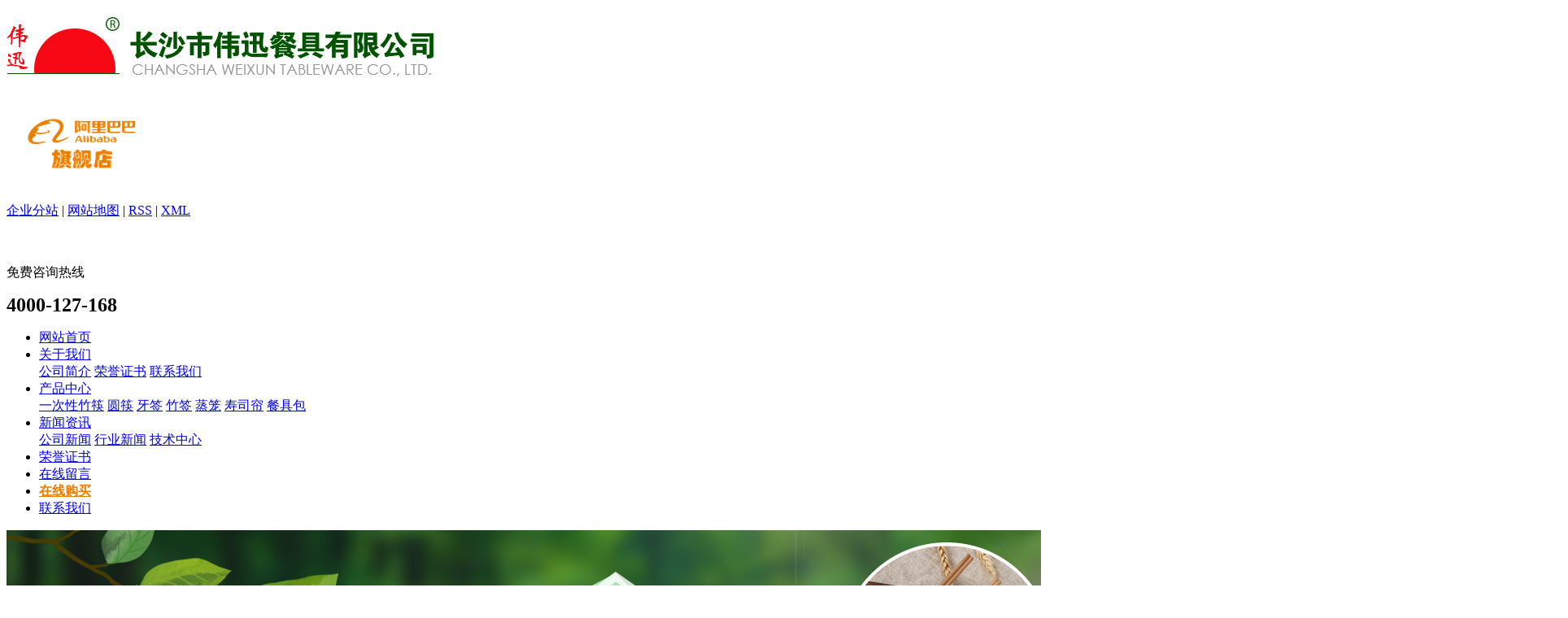

--- FILE ---
content_type: text/html;charset=utf-8
request_url: http://www.cnweixun168.com/news/754.html
body_size: 8511
content:
<!DOCTYPE html>
<html lang="zh-CN">
<head>
<meta charset="utf-8">
<meta http-equiv="X-UA-Compatible" content="IE=edge">
<title>日常生活使用哪种材质的筷子更好？_长沙市伟迅餐具有限公司</title>
<meta name="keywords" content="日常生活使用哪种材质的筷子更好？" />
<meta name="description" content="日常生活使用哪种材质的筷子更好？" />
<link rel="stylesheet" type="text/css" href="http://www.cnweixun168.com/template/default/style/base.css?9.2" />
<link rel="stylesheet" type="text/css" href="http://www.cnweixun168.com/template/default/style/model.css?9.2" />
<link rel="stylesheet" type="text/css" href="http://www.cnweixun168.com/template/default/style/main.css?9.2" />
<link rel="stylesheet" type="text/css" href="http://www.cnweixun168.com/template/default/style/lightbox.css?9.2" />
<link rel="stylesheet" type="text/css" href="http://www.cnweixun168.com/template/default/style/member.css" />
<script src="http://www.cnweixun168.com/template/default/js/jquery-1.8.3.min.js?9.2"></script>
<script src="http://www.cnweixun168.com/template/default/js/jquery.cookie.js?9.2"></script>
<script src="http://www.cnweixun168.com/template/default/js/mobile.js"></script>
<script>uaredirect('http://www.cnweixun168.com/m/');</script>


</head>
<body>
<!-- 公共头部包含 -->
<div class="tophead">


<div id="header">
  <div class="top clearfix">
    <div class="logo">
      <a href="http://www.cnweixun168.com/" class="logo">
        <h1><img alt="竹筷" src="http://www.cnweixun168.com/data/images/other/20190111150549_695.png" /></h1>
      </a>
    </div>

    <div class="logo fl" style="margin-left:10px">
   <p><a href="http://www.weixun168.cn/" target="_self"><img src="/data/upload/image/20211123/1637628610927771.png" title="伟迅竹筷阿里巴巴旗舰店" alt="伟迅竹筷阿里巴巴旗舰店" width="165" height="105" border="0" vspace="0" style="width: 165px; height: 105px;"/></a></p>
    </div>


    <div class="topLink">
    <div class="k1">
    <a href="http://www.cnweixun168.com/region/" >企业分站</a> |
    <a href="http://www.cnweixun168.com/sitemap/">网站地图</a> |
    <a href="http://www.cnweixun168.com/rss.xml">RSS</a> |
    <a href="http://www.cnweixun168.com/sitemap.xml">XML</a>
    </div>
    <div class="k2">
       <p><img src="/data/upload/image/20190111/1547186350258448.jpg" title="1539071442688809.jpg" alt="wline.jpg" style="margin: 0px 0px 20px; padding: 0px; border: none; background: none; vertical-align: middle;"/></p><p>免费咨询热线</p><p><span style="margin: 0px; padding: 0px; border: 0px; font-size: 24px; font-weight: bold;">4000-127-168&nbsp; <br/></span></p>
    </div>

    </div>
  </div>
</div>
</div>

<!-- 导航栏包含 -->
<div id="menu" >
  <ul class="nav clearfix">
      <li><a href="http://www.cnweixun168.com/">网站首页</a></li>
      <li><a href="http://www.cnweixun168.com/about/">关于我们</a>
        <div class="sec">
                                 <a href="http://www.cnweixun168.com/about/company.html">公司简介</a>
                                  <a href="http://www.cnweixun168.com/about/certify.html">荣誉证书</a>
                                  <a href="http://www.cnweixun168.com/about/contact.html">联系我们</a>
                        </div>
      </li>
      <li><a href="http://www.cnweixun168.com/product/">产品中心</a>
        <div class="sec">
                       <a href="http://www.cnweixun168.com/product/ycxzk678/">一次性竹筷</a>
                       <a href="http://www.cnweixun168.com/product/ykba1/">圆筷</a>
                       <a href="http://www.cnweixun168.com/product/yq927/">牙签</a>
                       <a href="http://www.cnweixun168.com/product/zq4f9/">竹签</a>
                       <a href="http://www.cnweixun168.com/product/zl973/">蒸笼</a>
                       <a href="http://www.cnweixun168.com/product/ssl562/">寿司帘</a>
                       <a href="http://www.cnweixun168.com/product/cjb792/">餐具包</a>
                   </div>
      </li>
      <li><a href="http://www.cnweixun168.com/news/">新闻资讯</a>
        <div class="sec">
                                 <a href="http://www.cnweixun168.com/news/company/">公司新闻</a>
                                  <a href="http://www.cnweixun168.com/news/xydt/">行业新闻</a>
                                  <a href="http://www.cnweixun168.com/news/jszx30f/">技术中心</a>
                        </div>
      </li>
      <li><a href="http://www.cnweixun168.com/about/certify.html">荣誉证书</a></li>
      <li><a href="http://www.cnweixun168.com/message/" rel="nofollow">在线留言 </a></li>
    <li class="lxff"><a href="http://www.weixun168.cn/" style="color:#e97d00;font-weight:600">在线购买</a></li>
      <li class="lxff"><a href="http://www.cnweixun168.com/about/contact.html">联系我们</a></li>
  </ul>
</div>

<script type="text/javascript">

// $(function(){
// 	$('.nav > li').hover(function(){
// 		var sec_count  = $(this).find('.sec a').length;
// 		var a_height   = $(this).find('.sec a').eq(0).height();
// 		var sec_height =  sec_count * a_height;
// 		$(this).find('.sec').stop().animate({height:sec_height},300);
// 	},function(){
// 		$(this).find('.sec').stop().animate({height:0},300);
// 	});
// });

</script>
<!-- 内页banner -->


            <div class="n_banner"><img src="http://www.cnweixun168.com/data/images/banner/20211123121701_486.jpg" alt="竹筷" title="竹筷" /></div>
    

<!-- 主体部分 -->


<div class="InpageAddress">
		<div class="container">
			 <div class="con clearfix">
				<div class="location fl"></div>
				 <div class="con-left fl">
						
	 <a href="http://www.cnweixun168.com/">首 页</a> >> <a href="http://www.cnweixun168.com/news/">新闻资讯</a> >> <a href="http://www.cnweixun168.com/news/xydt/">行业新闻</a>

					</div>
					<div class="con-right fr">
						
	<ul class="sort">
    	<li class="layer1">
      <a href="http://www.cnweixun168.com/news/company/" class="list_item">公司新闻</a>
      <div class="layer2" style="display:none;">
      	<ul>
        	        </ul>
      </div>
    </li>
    	<li class="layer1">
      <a href="http://www.cnweixun168.com/news/xydt/" class="list_item">行业新闻</a>
      <div class="layer2" style="display:none;">
      	<ul>
        	        </ul>
      </div>
    </li>
    	<li class="layer1">
      <a href="http://www.cnweixun168.com/news/jszx30f/" class="list_item">技术中心</a>
      <div class="layer2" style="display:none;">
      	<ul>
        	        </ul>
      </div>
    </li>
  </ul>

<script type="text/javascript">
$(".layer1").hover
(
	function()
	{
		if($(this).find(".layer2 li").length > 0)
		{
			$(this).find(".layer2").show();
		}
	},
	function()
	{
		$(this).find(".layer2").hide();
	}
);

$(".layer2 li").hover
(
	function()
	{
		if($(this).find(".layer3 li").length > 0)
		{
			$(this).find(".layer3").show();
		}
	},
	function()
	{
		$(this).find(".layer3").hide();
	}
);
var href= window.location.href;
$('.sort li a[href="'+href+'"]').parents('li').addClass('cur');

</script>


					</div>
			 </div>
		</div>
</div>

<div class="InpageHotSale">
<div id="container" class="clearfix">
	

	
	
	<div class="right">

	  <div class="content">
	   
	<!-- 新闻详细 -->
<div class="news_detail">
	<h1 class="title">日常生活使用哪种材质的筷子更好？</h1>
<div class="info_title clearfix">
	<h3 class="title_bar">
	 发布日期：<span>2023-09-04</span>
	 作者：<span></span>
	 点击：<span><script src="http://www.cnweixun168.com/data/include/newshits.php?id=754"></script></span>
	</h3>
	<div class="share">
<!-- Baidu Button BEGIN -->
<div class="bdsharebuttonbox">
<a href="#" class="bds_more" data-cmd="more"></a>
<a href="#" class="bds_qzone" data-cmd="qzone"></a>
<a href="#" class="bds_tsina" data-cmd="tsina"></a>
<a href="#" class="bds_tqq" data-cmd="tqq"></a>
<a href="#" class="bds_renren" data-cmd="renren"></a>
<a href="#" class="bds_weixin" data-cmd="weixin"></a>
</div>
<script>
window._bd_share_config={"common":{"bdSnsKey":{},"bdText":"","bdMini":"2","bdPic":"","bdStyle":"0","bdSize":"16"},"share":{},"image":{"viewList":["qzone","tsina","tqq","renren","weixin"],"viewText":"分享到：","viewSize":"16"},"selectShare":{"bdContainerClass":null,"bdSelectMiniList":["qzone","tsina","tqq","renren","weixin"]}};with(document)0[(getElementsByTagName('head')[0]||body).appendChild(createElement('script')).src='http://bdimg.share.baidu.com/static/api/js/share.js?v=89860593.js?cdnversion='+~(-new Date()/36e5)];
</script>
<!-- Baidu Button END -->
	</div>
</div>
	<div class="content"><p style="line-height: 3em;">哪种筷子更健康？更适合我们日常使用？今天<a href="http://www.cnweixun168.com/" target="_self"><strong>长沙<a href='http://www.cnweixun168.com/product/184.html' target='_blank' class='key_tag'><font color=#136ec2><strong>一次性筷子厂家</strong></font></a></strong></a>-<a href='http://www.cnweixun168.com/product/186.html' target='_blank' class='key_tag'><font color=#136ec2><strong>伟迅餐具</strong></font></a>的工作人员来为大家介绍一下，快来了解一下吧</p><p style="line-height: 3em;">1.<a href='http://www.cnweixun168.com/' target='_blank' class='key_tag'><font color=#136ec2><strong>竹筷</strong></font></a>。</p><p style="line-height: 3em;">自然竹子制作，无毒，环保的竹筷，是健康的选择。它经济实惠，价格适中，遇高温不变形，不容易产生刮痕和皱纹，不会暗藏细菌。建议指数为5星。</p><p style="text-align: center;"><img src="/data/upload/image/20230725/1690250635584807.jpg" style="width: 365px; height: 288px;" title="长沙筷子厂家" width="365" height="288" border="0" vspace="0" alt="长沙筷子厂家"/></p><p><br/></p><p style="line-height: 3em;">2.木筷。</p><p style="line-height: 3em;">同竹筷子一样，木筷取材天然，具有手感好.遇高温不变形等特点。但是木筷的质地往往比较柔软，在使用和清洁时容易产生划痕，细菌就隐藏不住，危害健康。因此喜欢使用木筷子的你，一定要注意加强清洁。建议指数4星。</p><p style="line-height: 3em;">在这里要注意，选<a href="http://www.cnweixun168.com/" target="_self"><strong>竹筷</strong></a>木筷时，是选择本色的，而不是“裸筷”，有一层合格的生漆。涂有生漆的筷子防水，可以保证筷子的使用寿命，减少开裂，防止污垢隐藏。</p><p style="line-height: 3em; text-align: center;"><img src="http://www.cnweixun168.com/data/upload/image/20230725/1690250635904261.png" title="长沙筷子厂家" width="512" height="396" border="0" vspace="0" alt="长沙筷子厂家" style="white-space: normal; width: 512px; height: 396px;"/></p><p style="line-height: 3em;">3.不锈钢筷子</p><p style="line-height: 3em;">不锈钢筷子较为光亮.精致，但若长期与酸.碱.盐等物质接触，表面的氧化膜就会受到破坏，可能导致部分重金属进入人体，危害健康。而不锈钢筷子有些重，还具有导热性，夹在热腾腾的食物时容易烫到嘴唇，不太适合老人和儿童食用。</p><p style="line-height: 3em;">购买不锈钢筷子时，可以看看标签，一般304不锈钢，属于食pin级，耐腐蚀性较好。建议指数为3星。</p><p style="line-height: 3em;">4.塑胶筷子</p><p style="line-height: 3em;">塑料筷子比较轻，但是质地比较脆，遇热容易变形融化。而且一般塑料筷子颜色鲜艳，会直接产生对人体有害的物质，不建议长期使用。建议指数2星。</p><p><br/></p></div>
    	<h3 class="tag">本文网址： </h3>
    <h3 class="tag">关键词：<a href="http://www.cnweixun168.com/tag/%E5%9C%86%E7%AD%B7">圆筷</a>,<a href="http://www.cnweixun168.com/tag/%E9%95%BF%E6%B2%99%E4%B8%80%E6%AC%A1%E6%80%A7%E7%AD%B7%E5%AD%90%E5%8E%82%E5%AE%B6">长沙一次性筷子厂家</a>,<a href="http://www.cnweixun168.com/tag/%E9%95%BF%E6%B2%99%E7%AB%B9%E7%AD%B7">长沙竹筷</a> </h3>
    <div class="page">上一篇：<a href="http://www.cnweixun168.com/news/752.html">筷子的哪些使用方式是比较忌讳的？</a><br />下一篇：<span><a href="http://www.cnweixun168.com/news/755.html">一双筷子可以使用多久？</a></span></div>
</div>

	 <div class="relateproduct relate"><h4>最近浏览：</h4>
	    <div class="content">
	     <ul id="relate_n" class="news_list clearfix">
		  	     </ul>
	    </div>
	  </div>
    <!-- 相关产品和相关新闻 --> 
<div class="relate_list">
 <div class="relateproduct relate"><h4>相关产品：</h4>
    <div class="content">
     <ul id="relate_p" class="product_list clearfix">
	  		<li>
			<a href="http://www.cnweixun168.com/product/143.html" title="18cm天削筷" class="img">
				<img src="http://www.cnweixun168.com/data/images/product/thumb_20160114121846_871.jpg" alt="18cm天削筷" width="120" height="96" />
			</a>
			<h3><a href="http://www.cnweixun168.com/product/143.html" title="18cm天削筷">18cm天削筷</a></h3>
		</li>
	  		<li>
			<a href="http://www.cnweixun168.com/product/136.html" title="一次性木圆筷" class="img">
				<img src="http://www.cnweixun168.com/data/images/product/thumb_20151229114823_153.png" alt="一次性木圆筷" width="120" height="96" />
			</a>
			<h3><a href="http://www.cnweixun168.com/product/136.html" title="一次性木圆筷">一次性木圆筷</a></h3>
		</li>
	  		<li>
			<a href="http://www.cnweixun168.com/product/126.html" title="圆筷" class="img">
				<img src="http://www.cnweixun168.com/data/images/product/thumb_20160114120802_515.jpg" alt="圆筷" width="120" height="96" />
			</a>
			<h3><a href="http://www.cnweixun168.com/product/126.html" title="圆筷">圆筷</a></h3>
		</li>
	  		<li>
			<a href="http://www.cnweixun168.com/product/137.html" title="竹圆筷" class="img">
				<img src="http://www.cnweixun168.com/data/images/product/thumb_20151229115001_809.png" alt="竹圆筷" width="120" height="96" />
			</a>
			<h3><a href="http://www.cnweixun168.com/product/137.html" title="竹圆筷">竹圆筷</a></h3>
		</li>
	  		<li>
			<a href="http://www.cnweixun168.com/product/171.html" title="竹筷生产厂家" class="img">
				<img src="http://www.cnweixun168.com/data/images/product/thumb_20211123115452_526.jpg" alt="竹筷生产厂家" width="120" height="96" />
			</a>
			<h3><a href="http://www.cnweixun168.com/product/171.html" title="竹筷生产厂家">竹筷生产厂家</a></h3>
		</li>
	       </ul>
    </div>
  </div>        
  <div class="relatenew relate"><h4>相关新闻：</h4>
    <div class="content">
    <ul id="relate_n" class="news_list clearfix">
  	  		<li><a href="http://www.cnweixun168.com/news/803.html" title="为什么中日韩的筷子都不一样？">为什么中日韩的筷子都不一样？</a></li>
 	  		<li><a href="http://www.cnweixun168.com/news/868.html" title="伟迅竹筷厂家为您讲解筷子的起源">伟迅竹筷厂家为您讲解筷子的起源</a></li>
 	  		<li><a href="http://www.cnweixun168.com/news/777.html" title="来看看一次性竹筷的制作流程把">来看看一次性竹筷的制作流程把</a></li>
 	  		<li><a href="http://www.cnweixun168.com/news/851.html" title="一双一次性竹筷的成本大概是多少？">一双一次性竹筷的成本大概是多少？</a></li>
 	  		<li><a href="http://www.cnweixun168.com/news/820.html" title="无漆无蜡的筷子用热水煮会掉色吗？如何避免？">无漆无蜡的筷子用热水煮会掉色吗？如何避免？</a></li>
 	  		<li><a href="http://www.cnweixun168.com/news/804.html" title="国人使用筷子有哪些讲究和礼仪？">国人使用筷子有哪些讲究和礼仪？</a></li>
 	  		<li><a href="http://www.cnweixun168.com/news/779.html" title="制作一次性竹筷的竹子生长周期是多久？">制作一次性竹筷的竹子生长周期是多久？</a></li>
 	  		<li><a href="http://www.cnweixun168.com/news/778.html" title="圆筷和方筷区别有哪些？">圆筷和方筷区别有哪些？</a></li>
 	  		<li><a href="http://www.cnweixun168.com/news/849.html" title="如何保养和清洁不同形状的筷子？">如何保养和清洁不同形状的筷子？</a></li>
 	  		<li><a href="http://www.cnweixun168.com/news/783.html" title="中国每年使用的一次性竹筷约为1000亿对！">中国每年使用的一次性竹筷约为1000亿对！</a></li>
 	   </ul>
    </div>
  </div>	
</div>

	  </div>

	</div>
	

</div>
</div>

<div id="footer">
	<div class="container clearfix">
		<div class="botcont fl">
			<div class="bott">
				<h2>长沙市伟迅餐具有限公司</h2>
				<h2>品质保障,客户至上,持续发展,不断创新,诚信服务</h2>
			</div>
			<p>电话：0731-84075328<br/>移动电话： 13907314030(周经理)<br/>传真：0731-84075319<br/>地址：中国湖南长沙市经济技术开发区榔梨工业园<a href="http://www.cnweixun168.com" _src="http://www.cnweixun168.com"></a></p><p>网址：www.cnweixun168.com</p>
		</div>
		<div class="copyright fl">
			<div class="bott">
				<h2>服务热线：4000-127-168</h2>
			</div>
			<div>主营区域：
						<span><a href="http://www.cnweixun168.com/hunan.html">湖南</a></span>
						<span><a href="http://www.cnweixun168.com/jiangxi.html">江西</a></span>
						<span><a href="http://www.cnweixun168.com/hubei.html">湖北</a></span>
						<span><a href="http://www.cnweixun168.com/changsha.html">长沙</a></span>
						<span><a href="http://www.cnweixun168.com/zhongqing.html">重庆</a></span>
						<span><a href="http://www.cnweixun168.com/zhuzhou.html">株洲</a></span>
						<span><a href="http://www.cnweixun168.com/guangdong.html">广东</a></span>
						<span><a href="http://www.cnweixun168.com/xiangtan.html">湘潭</a></span>
						<span><a href="http://www.cnweixun168.com/zhejiang.html">浙江</a></span>
						<span><a href="http://www.cnweixun168.com/jiangsu.html">江苏</a></span>
									</div>
			Copyright ©http://www.cnweixun168.com/ 长沙市伟迅餐具有限公司 专业从事于<a href="http://www.cnweixun168.com/search.php?wd=竹筷">竹筷</a>,<a href="http://www.cnweixun168.com/search.php?wd=一次性竹筷">一次性竹筷</a>,<a href="http://www.cnweixun168.com/search.php?wd=圆筷">圆筷</a>, 欢迎来电咨询!<br /> <a href="http://beian.miit.gov.cn/">湘ICP备11015529号-3</a>&nbsp;&nbsp;&nbsp;技术支持：<a href='http://www.yeoto.net' target='_blank'>易图科技</a> <script>
var _hmt = _hmt || [];
(function() {
  var hm = document.createElement("script");
  hm.src = "https://hm.baidu.com/hm.js?60a5ff8a5abaafddaef4e5d38bef12f5";
  var s = document.getElementsByTagName("script")[0]; 
  s.parentNode.insertBefore(hm, s);
})();
</script> 
		</div>
		<div class="botcode fr"><p><img src="/data/upload/image/20190117/1547712125105255.jpg" title="一次性筷子" alt="一次性筷子" width="135" height="135" border="0" vspace="0" style="width: 135px; height: 135px;"/></p><p>&nbsp; &nbsp;扫码关注我们</p></div>
	</div>
</div>



<link rel="stylesheet" type="text/css" href="http://www.cnweixun168.com/template/default/style/kf.css" />
<div class="kf clearfix">
  <div class="kf_btn">
    <span>在线客服</span>
    <div class='open'></div>
  </div>

  <div class="kf_main">
    <div class='top_bg'>
    </div>
    <div class='top_center'>
         <ul class="kf_list">
                          <li>
           <a rel="nofollow" href="http://wpa.qq.com/msgrd?v=3&uin=957248902&site=qq&menu=yes" target="_blank" >
           <img src="http://www.cnweixun168.com/template/default/images/kf/qq.png" alt='客户服务'><span>客户服务</span>
        </a></li>
                            <li>
          <a rel="nofollow" target="_blank" href="http://amos.im.alisoft.com/msg.aw?v=2&uid=taobao&site=cntaobao&s=1&charset=utf-8" >
            <img src="http://www.cnweixun168.com/template/default/images/im/wangwang.gif" alt="淘宝旺旺" />淘宝旺旺
          </a>
        </li>
              </ul>
    <div class="hyperlink_a othercolor"><a href="http://www.cnweixun168.com/message/">在线留言</a></div>
    <div id='hidden_share' class="hyperlink_b othercolor"><a href="javascript:void(0)">分享到...</a></div>
      <div class='e_code'>
         <img class="code" src="http://www.cnweixun168.com/data/images/other/20211123093640_132.jpg" alt="二维码" width="100" />
         <h3>扫描二维码</h3>
      </div>

    </div>
        <div class='bottom_bg'> </div>
      </div>
</div>


<div class="alignCenter">
  <div class="title">
      分享 <img src="http://www.cnweixun168.com/template/default/images/kf/chahao.jpg" alt="一键分享">
  </div>
  <div class='content'>
     <div class="bdsharebuttonbox"><a href="#" class="bds_more" data-cmd="more"></a><a href="#" class="bds_mshare" data-cmd="mshare" title="分享到一键分享"></a><a href="#" class="bds_tsina" data-cmd="tsina" title="分享到新浪微博"></a><a href="#" class="bds_tqq" data-cmd="tqq" title="分享到腾讯微博"></a><a href="#" class="bds_kaixin001" data-cmd="kaixin001" title="分享到开心网"></a><a href="#" class="bds_tieba" data-cmd="tieba" title="分享到百度贴吧"></a><a href="#" class="bds_qzone" data-cmd="qzone" title="分享到QQ空间"></a><a href="#" class="bds_weixin" data-cmd="weixin" title="分享到微信"></a><a href="#" class="bds_sohu" data-cmd="sohu" title="分享到搜狐白社会"></a></div>
<script>window._bd_share_config={"common":{"bdSnsKey":{},"bdText":"","bdMini":"2","bdMiniList":false,"bdPic":"","bdStyle":"0","bdSize":"16"},"share":{}};with(document)0[(getElementsByTagName('head')[0]||body).appendChild(createElement('script')).src='http://bdimg.share.baidu.com/static/api/js/share.js?v=89860593.js?cdnversion='+~(-new Date()/36e5)];</script>
  </div>
</div>


<script>
  $(document).ready(function(){
      $(function () {
  //当点击跳转链接后，回到页面顶部位
          $("#gotop").click(function(){
              $('body,html').animate({scrollTop:0},400);
              return false;
          });
      });
  });
</script>

<script>
   $('.kf-open').on('click',function(){
      $(".kf-content").animate({opacity:'show'},'normal',function(){
      $(".kf-content").show();
      });
      $(this).hide();
   });
   $('.close-btn').on('click',function(){
      $(".kf-content").animate({width:'hide',opacity:'hide'},'normal',function(){
      $(".kf-content").hide();
      });
      $('.kf-open').show();
   });
</script>

<script type="text/javascript">
    var href="data/images/other/20211123093640_132.jpg";
    if(href=="")
    {
       $(".code").css("display","none");
    }
    var currentid='4';
    if(currentid!='7')
    {
      switch(currentid)
      {
          case '1':
          $('.kf_btn').css('background','url("http://www.cnweixun168.com/template/default/images/kf/qing.png") left 33px no-repeat');
          $('.top_bg').css('background','url("http://www.cnweixun168.com/template/default/images/kf/qing1.png") left bottom no-repeat');
          $('.othercolor').css('background','#40c0ac');
          break;

          case '2':
          $('.kf_btn').css('background','url("http://www.cnweixun168.com/template/default/images/kf/puper.png") left 33px no-repeat');
          $('.top_bg').css('background','url("http://www.cnweixun168.com/template/default/images/kf/puple1.png") left bottom no-repeat');
          $('.othercolor').css('background','#8838cc');
          break;

          case '3':
          $('.kf_btn').css('background','url("http://www.cnweixun168.com/template/default/images/kf/kefu_yellow.png") left 33px no-repeat');
          $('.top_bg').css('background','url("http://www.cnweixun168.com/template/default/images/kf/yellow1.png") left bottom no-repeat');
          $('.othercolor').css('background','#ffc713');
          break;

          case '4':
          $('.kf_btn').css('background','url("http://www.cnweixun168.com/template/default/images/kf/kefu_left.png") left 33px no-repeat');
          $('.top_bg').css('background','url("http://www.cnweixun168.com/template/default/images/kf/red1.png") left bottom no-repeat');
          $('.othercolor').css('background','#e5212d');
          break;

          case '5':
          $('.kf_btn').css('background','url("http://www.cnweixun168.com/template/default/images/kf/kefu_cheng.png") left 33px no-repeat');
          $('.top_bg').css('background','url("http://www.cnweixun168.com/template/default/images/kf/cheng1.png") left bottom no-repeat');
          $('.othercolor').css('background','#e65a22');
          break;

          case '6':
          $('.kf_btn').css('background','url("http://www.cnweixun168.com/template/default/images/kf/green.png") left 33px no-repeat');
          $('.top_bg').css('background','url("http://www.cnweixun168.com/template/default/images/kf/green1.png") left bottom no-repeat');
          $('.othercolor').css('background','#78cf1b');
          break;

          case '8':
          $('.float-kf').css('display','block');
          break;

          case '9':
          $('.float-kf').css('display','none');
          $('.kf-switch').css('display','block');
          break;

      }
    }
    var _windowScrollTop=0;    //滚动条距离顶端距离
    var _windowWidth=$(window).width(); //窗口宽度
    $(window).scroll(actionEvent).resize(actionEvent);  //监听滚动条事件和窗口缩放事件
        //响应事件
    function actionEvent(){
        _windowScrollTop = $(window).scrollTop();  //获取当前滚动条高度
     //   _windowWidth=$(window).width();//获取当前窗口宽度
        moveQQonline();//移动面板
    }
        //移动面板
    function moveQQonline(){
                //.stop()首先将上一次的未完事件停止，否则IE下会出现慢速僵死状态，然后重新设置面板的位置。
        $(".kf").stop().animate({
              top: _windowScrollTop+100
             }, "fast");
        $('.alignCenter').stop().animate({
              top: _windowScrollTop+133
             }, "fast");

        $(".kf-switch").stop().animate({
              top: _windowScrollTop+100
             }, "fast");
        $(".float-kf").stop().animate({
              top: _windowScrollTop+100
             }, "fast");
    }
$(".kf_btn").toggle(
  function()
  {
    $('.open').addClass('close');
    $('.alignCenter').hide();
    $(".kf_main").animate({width:'hide',opacity:'hide'},'normal',function(){
      $(".kf_main").hide();
      var href="data/images/other/20211123093640_132.jpg";
      if(href==""){
        $(".code").css("display","none");
      }else{
        $('.e_code img').animate({width:'hide',opacity:'hide'});
      }

    });
  },
  function(){
    $('.open').removeClass('close');
    $(".kf_main").animate({opacity:'show'},'normal',function(){
      $(".kf_main").show();
      var href="data/images/other/20211123093640_132.jpg";
      if(href==""){
        $(".code").css("display","none");
      }else{
        $('.e_code img').animate({opacity:'show'});
      }

    });
  }
);

$('#hidden_share').click(function(){
    $('.alignCenter').show();
})
$('.alignCenter .title img').click(function(){
    $('.alignCenter').hide();
})
</script>


<!--底部JS加载区域-->
<script type="text/javascript" src="http://www.cnweixun168.com/template/default/js/common.js?9.2"></script>
<script type="text/javascript" src="http://www.cnweixun168.com/template/default/js/message.js?9.2"></script>
<script type="text/javascript" src="http://www.cnweixun168.com/template/default/js/lightbox.js"></script>
<script type="text/javascript" src="http://www.cnweixun168.com/template/default/js/banner.js"></script>
</body>
</html>

--- FILE ---
content_type: text/html;charset=utf-8
request_url: http://www.cnweixun168.com/data/include/newshits.php?id=754
body_size: 52
content:
document.write('89');